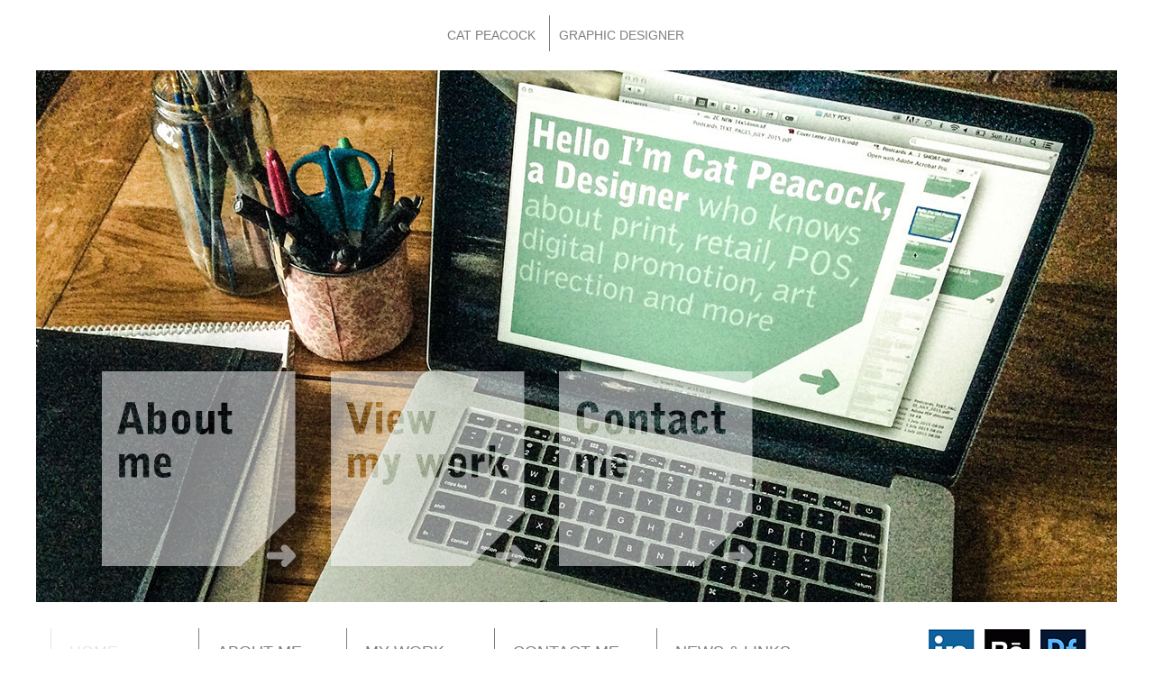

--- FILE ---
content_type: text/html
request_url: http://www.qlift.co.uk/cat/
body_size: 2650
content:
<!DOCTYPE html>
<html class="html" lang="en-US">
 <head>

  <script type="text/javascript">
   if(typeof Muse == "undefined") window.Muse = {}; window.Muse.assets = {"required":["jquery-1.8.3.min.js", "museutils.js", "jquery.watch.js", "jquery.musepolyfill.bgsize.js", "index.css"], "outOfDate":[]};
</script>
  
  <meta http-equiv="Content-type" content="text/html;charset=UTF-8"/>
  <meta name="generator" content="2015.0.2.310"/>
  <link rel="shortcut icon" href="images/favicon.ico?4002201984"/>
  <title>HOME</title>
  <!-- CSS -->
  <link rel="stylesheet" type="text/css" href="css/site_global.css?4052507572"/>
  <link rel="stylesheet" type="text/css" href="css/master_a-master.css?232991946"/>
  <link rel="stylesheet" type="text/css" href="css/index.css?285005431" id="pagesheet"/>
  <!-- Other scripts -->
  <script type="text/javascript">
   document.documentElement.className += ' js';
</script>
   </head>
 <body>

  <div class="clearfix" id="page"><!-- column -->
   <div class="position_content" id="page_position_content">
    <div class="browser_width colelem" id="u155-bw">
     <div id="u155"><!-- group -->
      <div class="clearfix" id="u155_align_to_page">
       <div class="clearfix grpelem" id="u184"><!-- group -->
        <div class="clearfix grpelem" id="u156-4"><!-- content -->
         <p id="u156-2">CAT PEACOCK</p>
        </div>
        <div class="clearfix grpelem" id="u157-4"><!-- content -->
         <p id="u157-2">GRAPHIC DESIGNER</p>
        </div>
       </div>
      </div>
     </div>
    </div>
    <div class="clearfix colelem" id="pu270"><!-- group -->
     <div class="clip_frame grpelem" id="u270"><!-- image -->
      <img class="block" id="u270_img" src="images/bkg.jpg" alt="" width="1199" height="590"/>
     </div>
     <!-- m_editable region-id="editable-static-tag-U309" template="index.html" data-type="html" data-ice-options="clickable" data-ice-editable="link" -->
     <a class="nonblock nontext grpelem" id="u309" href="about-me.html" data-href="page:U239" data-muse-uid="U309"><!-- svg --><img class="svg" src="images/pasted%20svg%20380549x384.svg" width="257" height="217" alt="" data-mu-svgfallback="images/pasted%20svg%20380549x384_poster_.png"/></a>
     <!-- /m_editable -->
     <!-- m_editable region-id="editable-static-tag-U314" template="index.html" data-type="html" data-ice-options="clickable" data-ice-editable="link" -->
     <a class="nonblock nontext grpelem" id="u314" href="my-work.html" data-href="page:U249" data-muse-uid="U314"><!-- svg --><img class="svg" src="images/pasted%20svg%20380549x3842.svg" width="257" height="217" alt="" data-mu-svgfallback="images/pasted%20svg%20380549x384_poster_2.png"/></a>
     <!-- /m_editable -->
     <!-- m_editable region-id="editable-static-tag-U319" template="index.html" data-type="html" data-ice-options="clickable" data-ice-editable="link" -->
     <a class="nonblock nontext grpelem" id="u319" href="contact-me.html" data-href="page:U259" data-muse-uid="U319"><!-- svg --><img class="svg" src="images/pasted%20svg%20380549x3843.svg" width="257" height="217" alt="" data-mu-svgfallback="images/pasted%20svg%20380549x384_poster_3.png"/></a>
     <!-- /m_editable -->
    </div>
    <div class="verticalspacer"></div>
    <div class="clearfix colelem" id="pu164"><!-- group -->
     <div class="browser_width grpelem" id="u164-bw">
      <div id="u164"><!-- group -->
       <div class="clearfix" id="u164_align_to_page">
        <a class="nonblock nontext MuseLinkActive clearfix grpelem" id="u221-4" href="index.html" data-href="page:U74"><!-- content --><p id="u221-2">HOME</p></a>
        <a class="nonblock nontext clearfix grpelem" id="u222-4" href="about-me.html" data-href="page:U239"><!-- content --><p id="u222-2">ABOUT ME</p></a>
        <a class="nonblock nontext clearfix grpelem" id="u223-4" href="my-work.html" data-href="page:U249"><!-- content --><p id="u223-2">MY WORK</p></a>
        <a class="nonblock nontext clearfix grpelem" id="u224-4" href="contact-me.html" data-href="page:U259"><!-- content --><p id="u224-2">CONTACT ME</p></a>
        <a class="nonblock nontext clearfix grpelem" id="u229-4" href="news---links.html" data-href="page:U269"><!-- content --><p id="u229-2">NEWS &amp; LINKS</p></a>
        <a class="nonblock nontext museBGSize grpelem" id="u209" href="https://www.behance.net/catherine_designer" target="_blank" title="View my work on Behance"><!-- simple frame --></a>
       </div>
      </div>
     </div>
     <a class="nonblock nontext museBGSize grpelem" id="u185" href="http://catherine-designer.myportfolio.com" target="_blank" title="See my Portfolio"><!-- simple frame --></a>
     <a class="nonblock nontext museBGSize grpelem" id="u197" href="https://www.linkedin.com/in/catpeacock" target="_blank" title="Find me on Linkedin"><!-- simple frame --></a>
    </div>
   </div>
  </div>
  <div class="preload_images">
   <img class="preload" src="images/be_button-over.png" alt=""/>
   <img class="preload" src="images/be_button-normal.png" alt=""/>
   <img class="preload" src="images/pf_button-over.png" alt=""/>
   <img class="preload" src="images/pf_button-normal.png" alt=""/>
   <img class="preload" src="images/linkedin_button-over.png" alt=""/>
   <img class="preload" src="images/linkedin_button-normal.png" alt=""/>
  </div>
  <!-- JS includes -->
  <script type="text/javascript">
   if (document.location.protocol != 'https:') document.write('\x3Cscript src="http://musecdn2.businesscatalyst.com/scripts/4.0/jquery-1.8.3.min.js" type="text/javascript">\x3C/script>');
</script>
  <script type="text/javascript">
   window.jQuery || document.write('\x3Cscript src="scripts/jquery-1.8.3.min.js" type="text/javascript">\x3C/script>');
</script>
  <script src="scripts/museutils.js?275725342" type="text/javascript"></script>
  <script src="scripts/jquery.watch.js?3999102769" type="text/javascript"></script>
  <script src="scripts/jquery.musepolyfill.bgsize.js?185257658" type="text/javascript"></script>
  <!-- Other scripts -->
  <script type="text/javascript">
   $(document).ready(function() { try {
(function(){var a={},b=function(a){if(a.match(/^rgb/))return a=a.replace(/\s+/g,"").match(/([\d\,]+)/gi)[0].split(","),(parseInt(a[0])<<16)+(parseInt(a[1])<<8)+parseInt(a[2]);if(a.match(/^\#/))return parseInt(a.substr(1),16);return 0};(function(){$('link[type="text/css"]').each(function(){var b=($(this).attr("href")||"").match(/\/?css\/([\w\-]+\.css)\?(\d+)/);b&&b[1]&&b[2]&&(a[b[1]]=b[2])})})();(function(){$("body").append('<div class="version" style="display:none; width:1px; height:1px;"></div>');
for(var c=$(".version"),d=0;d<Muse.assets.required.length;){var f=Muse.assets.required[d],g=f.match(/([\w\-\.]+)\.(\w+)$/),k=g&&g[1]?g[1]:null,g=g&&g[2]?g[2]:null;switch(g.toLowerCase()){case "css":k=k.replace(/\W/gi,"_").replace(/^([^a-z])/gi,"_$1");c.addClass(k);var g=b(c.css("color")),h=b(c.css("background-color"));g!=0||h!=0?(Muse.assets.required.splice(d,1),"undefined"!=typeof a[f]&&(g!=a[f]>>>24||h!=(a[f]&16777215))&&Muse.assets.outOfDate.push(f)):d++;c.removeClass(k);break;case "js":k.match(/^jquery-[\d\.]+/gi)&&
typeof $!="undefined"?Muse.assets.required.splice(d,1):d++;break;default:throw Error("Unsupported file type: "+g);}}c.remove();if(Muse.assets.outOfDate.length||Muse.assets.required.length)c="Some files on the server may be missing or incorrect. Clear browser cache and try again. If the problem persists please contact website author.",(d=location&&location.search&&location.search.match&&location.search.match(/muse_debug/gi))&&Muse.assets.outOfDate.length&&(c+="\nOut of date: "+Muse.assets.outOfDate.join(",")),d&&Muse.assets.required.length&&(c+="\nMissing: "+Muse.assets.required.join(",")),alert(c)})()})();/* body */
Muse.Utils.transformMarkupToFixBrowserProblemsPreInit();/* body */
Muse.Utils.prepHyperlinks(true);/* body */
Muse.Utils.resizeHeight()/* resize height */
Muse.Utils.fullPage('#page');/* 100% height page */
Muse.Utils.showWidgetsWhenReady();/* body */
Muse.Utils.transformMarkupToFixBrowserProblems();/* body */
} catch(e) { if (e && 'function' == typeof e.notify) e.notify(); else Muse.Assert.fail('Error calling selector function:' + e); }});
</script>
   </body>
</html>


--- FILE ---
content_type: text/css
request_url: http://www.qlift.co.uk/cat/css/master_a-master.css?232991946
body_size: 621
content:
#u184
{
	border-style: none;
	border-color: transparent;
	background-color: transparent;
	position: relative;
}

#u156-4
{
	border-style: none;
	border-color: transparent;
	background-color: transparent;
	color: #7F7F7F;
	text-transform: uppercase;
	text-align: left;
	font-size: 14px;
	font-family: Helvetica, Helvetica Neue, Arial, sans-serif;
	position: relative;
}

#u156-2
{
	padding-left: 10px;
	padding-top: 14px;
}

#u157-4
{
	border-style: solid;
	border-color: #7F7F7F;
	background-color: transparent;
	color: #7F7F7F;
	text-transform: uppercase;
	text-align: left;
	font-size: 14px;
	font-family: Helvetica, Helvetica Neue, Arial, sans-serif;
	position: relative;
	border-width: 0px 0px 0px 1px;
}

#u157-2
{
	padding-left: 10px;
	padding-top: 14px;
}

#u270
{
	background-color: transparent;
	position: relative;
}

#u155,#u164
{
	background-color: #FFFFFF;
}

#u155_align_to_page,#u164_align_to_page
{
	position: relative;
}

#u221-4
{
	border-style: solid;
	border-color: #7F7F7F;
	background-color: transparent;
	color: #7F7F7F;
	line-height: 22px;
	font-size: 18px;
	font-family: Helvetica, Helvetica Neue, Arial, sans-serif;
	position: relative;
	border-width: 0px 0px 0px 1px;
}

#u221-4:hover
{
	background-color: transparent;
	opacity: 0.5;
	-ms-filter: "progid:DXImageTransform.Microsoft.Alpha(Opacity=50)";
	filter: alpha(opacity=50);
}

#u221-2
{
	padding-left: 20px;
	padding-top: 15px;
}

#u222-4
{
	border-style: solid;
	border-color: #7F7F7F;
	background-color: transparent;
	color: #7F7F7F;
	line-height: 22px;
	font-size: 18px;
	font-family: Helvetica, Helvetica Neue, Arial, sans-serif;
	position: relative;
	border-width: 0px 0px 0px 1px;
}

#u222-4:hover
{
	background-color: transparent;
	opacity: 0.5;
	-ms-filter: "progid:DXImageTransform.Microsoft.Alpha(Opacity=50)";
	filter: alpha(opacity=50);
}

#u222-2
{
	padding-left: 20px;
	padding-top: 15px;
}

#u223-4
{
	border-style: solid;
	border-color: #7F7F7F;
	background-color: transparent;
	color: #7F7F7F;
	line-height: 22px;
	font-size: 18px;
	font-family: Helvetica, Helvetica Neue, Arial, sans-serif;
	position: relative;
	border-width: 0px 0px 0px 1px;
}

#u223-4:hover
{
	background-color: transparent;
	opacity: 0.5;
	-ms-filter: "progid:DXImageTransform.Microsoft.Alpha(Opacity=50)";
	filter: alpha(opacity=50);
}

#u223-2
{
	padding-left: 20px;
	padding-top: 15px;
}

#u224-4
{
	border-style: solid;
	border-color: #7F7F7F;
	background-color: transparent;
	color: #7F7F7F;
	line-height: 22px;
	font-size: 18px;
	font-family: Helvetica, Helvetica Neue, Arial, sans-serif;
	position: relative;
	border-width: 0px 0px 0px 1px;
}

#u224-4:hover
{
	background-color: transparent;
	opacity: 0.5;
	-ms-filter: "progid:DXImageTransform.Microsoft.Alpha(Opacity=50)";
	filter: alpha(opacity=50);
}

#u224-2
{
	padding-left: 20px;
	padding-top: 15px;
}

#u229-4
{
	border-style: solid;
	border-color: #7F7F7F;
	background-color: transparent;
	color: #7F7F7F;
	line-height: 22px;
	font-size: 18px;
	font-family: Helvetica, Helvetica Neue, Arial, sans-serif;
	position: relative;
	border-width: 0px 0px 0px 1px;
}

#u229-4:hover
{
	background-color: transparent;
	opacity: 0.5;
	-ms-filter: "progid:DXImageTransform.Microsoft.Alpha(Opacity=50)";
	filter: alpha(opacity=50);
}

#u221-4.MuseLinkActive,#u222-4.MuseLinkActive,#u223-4.MuseLinkActive,#u224-4.MuseLinkActive,#u229-4.MuseLinkActive
{
	background-color: transparent;
	opacity: 0.2;
	-ms-filter: "progid:DXImageTransform.Microsoft.Alpha(Opacity=20)";
	filter: alpha(opacity=20);
}

#u229-2
{
	padding-left: 20px;
	padding-top: 15px;
}

#u209
{
	position: relative;
	background: transparent url("../images/be_button-normal.png") no-repeat left top;
	background-size: contain;
}

#u209:hover
{
	background: transparent url("../images/be_button-over.png") no-repeat left top;
	background-size: contain;
}

#u209:active
{
	background: transparent url("../images/be_button-normal.png") no-repeat left top;
	background-size: contain;
}

#u185
{
	position: relative;
	background: transparent url("../images/pf_button-normal.png") no-repeat left top;
	background-size: contain;
}

#u185:hover
{
	background: transparent url("../images/pf_button-over.png") no-repeat left top;
	background-size: contain;
}

#u185:active
{
	background: transparent url("../images/pf_button-normal.png") no-repeat left top;
	background-size: contain;
}

#u197
{
	position: relative;
	background: transparent url("../images/linkedin_button-normal.png") no-repeat left top;
	background-size: contain;
}

#u197:hover
{
	background: transparent url("../images/linkedin_button-over.png") no-repeat left top;
	background-size: contain;
}

#u197:active
{
	background: transparent url("../images/linkedin_button-normal.png") no-repeat left top;
	background-size: contain;
}



--- FILE ---
content_type: text/css
request_url: http://www.qlift.co.uk/cat/css/index.css?285005431
body_size: 886
content:
.version.index /* version checker */
{
	color: #000010;
	background-color: #FCD677;
}

.html
{
	background-color: #FFFFFF;
}

#page
{
	z-index: 1;
	width: 1000px;
	min-height: 754.9304721251024px;
	background-image: none;
	border-style: none;
	border-color: #000000;
	background-color: transparent;
	padding-bottom: 0px;
	margin-left: auto;
	margin-right: auto;
}

#page_position_content
{
	margin-top: -12px;
	width: 0.01px;
}

#u155
{
	z-index: 7;
	min-height: 69px;
	padding-bottom: 19px;
}

#u184
{
	z-index: 8;
	width: 310px;
	margin-right: -10000px;
	margin-top: 29px;
	left: 446px;
}

#u156-4
{
	z-index: 9;
	width: 120px;
	min-height: 40px;
	margin-right: -10000px;
}

#u157-4
{
	z-index: 13;
	width: 186px;
	min-height: 40px;
	margin-right: -10000px;
	left: 123px;
}

#u155-bw
{
	z-index: 7;
	min-height: 69px;
}

#pu270
{
	width: 0.01px;
	margin-left: -100px;
	margin-top: 2px;
}

#u270
{
	z-index: 2;
	width: 1200px;
	margin-right: -10000px;
}

#u270_img
{
	padding-right: 1px;
	padding-bottom: 2px;
}

#u309
{
	z-index: 4;
	background-color: transparent;
	opacity: 0.5;
	-ms-filter: "progid:DXImageTransform.Microsoft.Alpha(Opacity=50)";
	filter: alpha(opacity=50);
	overflow: hidden;
	position: relative;
	width: 257px;
	margin-right: -10000px;
	margin-top: 334px;
	left: 52px;
}

#u314
{
	z-index: 5;
	background-color: transparent;
	opacity: 0.5;
	-ms-filter: "progid:DXImageTransform.Microsoft.Alpha(Opacity=50)";
	filter: alpha(opacity=50);
	overflow: hidden;
	position: relative;
	width: 257px;
	margin-right: -10000px;
	margin-top: 334px;
	left: 306px;
}

#u319
{
	z-index: 6;
	background-color: transparent;
	opacity: 0.5;
	-ms-filter: "progid:DXImageTransform.Microsoft.Alpha(Opacity=50)";
	filter: alpha(opacity=50);
	overflow: hidden;
	position: relative;
	width: 257px;
	margin-right: -10000px;
	margin-top: 334px;
	left: 559px;
}

#u309:hover,#u314:hover,#u319:hover
{
	opacity: 1;
	-ms-filter: "progid:DXImageTransform.Microsoft.Alpha(Opacity=100)";
	filter: alpha(opacity=100);
	width: 257px;
	min-height: 0px;
	margin: 334px -10000px 0px 0px;
}

#pu164
{
	width: 0.01px;
	margin-left: -100px;
	margin-top: 3px;
}

#u164
{
	z-index: 17;
	min-height: 81px;
	padding-bottom: 4px;
}

#u155_align_to_page,#u164_align_to_page
{
	margin-left: auto;
	margin-right: auto;
	width: 1000px;
	left: -100px;
}

#u221-4
{
	z-index: 21;
	width: 153px;
	min-height: 51px;
	margin-right: -10000px;
	margin-top: 23px;
	left: 16px;
}

#u221-4:hover
{
	padding-top: 0px;
	padding-bottom: 0px;
	min-height: 51px;
	width: 153px;
	margin: 23px -10000px 0px 0px;
}

#u222-4
{
	z-index: 25;
	width: 153px;
	min-height: 51px;
	margin-right: -10000px;
	margin-top: 23px;
	left: 180px;
}

#u221-4.MuseLinkActive,#u222-4:hover
{
	padding-top: 0px;
	padding-bottom: 0px;
	min-height: 51px;
	width: 153px;
	margin: 23px -10000px 0px 0px;
}

#u223-4
{
	z-index: 29;
	width: 153px;
	min-height: 51px;
	margin-right: -10000px;
	margin-top: 23px;
	left: 344px;
}

#u222-4.MuseLinkActive,#u223-4:hover
{
	padding-top: 0px;
	padding-bottom: 0px;
	min-height: 51px;
	width: 153px;
	margin: 23px -10000px 0px 0px;
}

#u224-4
{
	z-index: 33;
	width: 153px;
	min-height: 51px;
	margin-right: -10000px;
	margin-top: 23px;
	left: 508px;
}

#u223-4.MuseLinkActive,#u224-4:hover
{
	padding-top: 0px;
	padding-bottom: 0px;
	min-height: 51px;
	width: 153px;
	margin: 23px -10000px 0px 0px;
}

#u229-4
{
	z-index: 37;
	width: 153px;
	min-height: 51px;
	margin-right: -10000px;
	margin-top: 23px;
	left: 688px;
}

#u224-4.MuseLinkActive,#u229-4:hover
{
	padding-top: 0px;
	padding-bottom: 0px;
	min-height: 51px;
	width: 153px;
	margin: 23px -10000px 0px 0px;
}

#u229-4.MuseLinkActive
{
	padding-top: 0px;
	padding-bottom: 0px;
	min-height: 51px;
	width: 153px;
	margin: 23px -10000px 0px 0px;
}

#u209
{
	z-index: 18;
	width: 62px;
	height: 62px;
	margin-right: -10000px;
	margin-top: 18px;
	left: 1046px;
}

#u209:hover
{
	width: 62px;
	height: 62px;
	min-height: 0px;
	margin: 18px -10000px 0px 0px;
}

#u164-bw
{
	z-index: 17;
	min-height: 81px;
}

#u185
{
	z-index: 19;
	width: 62px;
	height: 62px;
	margin-right: -10000px;
	margin-top: 18px;
	left: 1108px;
}

#u209:active,#u185:hover
{
	width: 62px;
	height: 62px;
	min-height: 0px;
	margin: 18px -10000px 0px 0px;
}

#u197
{
	z-index: 20;
	width: 62px;
	height: 62px;
	margin-right: -10000px;
	margin-top: 18px;
	left: 984px;
}

#u185:active,#u197:hover
{
	width: 62px;
	height: 62px;
	min-height: 0px;
	margin: 18px -10000px 0px 0px;
}

#u197:active
{
	width: 62px;
	height: 62px;
	min-height: 0px;
	margin: 18px -10000px 0px 0px;
}

body
{
	position: relative;
	min-width: 1000px;
	padding-bottom: 30px;
}

#page .verticalspacer
{
	clear: both;
}



--- FILE ---
content_type: image/svg+xml
request_url: http://www.qlift.co.uk/cat/images/pasted%20svg%20380549x3842.svg
body_size: 4314
content:
<!-- Generator: Adobe Illustrator 18.1.1, SVG Export Plug-In  -->
<svg version="1.1"
	 xmlns="http://www.w3.org/2000/svg" xmlns:xlink="http://www.w3.org/1999/xlink" xmlns:a="http://ns.adobe.com/AdobeSVGViewerExtensions/3.0/"
	 x="0px" y="0px" width="380.549px" height="384.057px" viewBox="0 0 380.549 384.057" enable-background="new 0 0 380.549 384.057"
	 xml:space="preserve">
<defs>
</defs>
<g>
	<defs>
		<rect id="SVGID_1_" x="322.905" y="340.081" width="57.645" height="43.977"/>
	</defs>
	<clipPath id="SVGID_2_">
		<use xlink:href="#SVGID_1_"  overflow="visible"/>
	</clipPath>
	<path clip-path="url(#SVGID_2_)" fill="#FFFFFF" d="M378.496,357.113l-14.978-14.98c-2.739-2.738-7.176-2.738-9.914,0
		c-1.369,1.369-2.053,3.162-2.053,4.956c0,1.794,0.684,3.589,2.053,4.956c0,0,1.24,1.24,3.014,3.014h-26.704
		c-3.872,0-7.01,3.138-7.01,7.009s3.138,7.01,7.01,7.01h26.704c-1.774,1.774-3.014,3.014-3.014,3.014
		c-1.369,1.369-2.053,3.163-2.053,4.956c0,1.794,0.684,3.587,2.053,4.956c2.738,2.738,7.176,2.738,9.914,0l14.978-14.98
		c1.315-1.315,2.053-3.096,2.053-4.956C380.549,360.209,379.811,358.426,378.496,357.113"/>
</g>
<g>
	<path fill="#FFFFFF" d="M133.297,96.082c0-6.801-0.085-11.985-6.036-11.985c-5.61,0-5.525,6.29-5.44,11.985H133.297z"/>
	<path fill="#FFFFFF" d="M248.215,170.456c-5.865,0-5.865,5.525-5.865,9.011v8.841c0,1.615,0.255,5.78,0.595,7.226
		c0.936,4.08,4.336,4.08,5.186,4.08c5.695,0,5.695-3.995,5.695-16.15C253.825,176.407,253.825,170.456,248.215,170.456z"/>
	<path fill="#FFFFFF" d="M0,0v382.078h274.047l105.59-105.59V0H0z M43.876,60.465l9.69,33.577c1.445,5.101,2.465,8.671,2.976,10.626
		h0.34c0.935-3.74,1.955-7.48,2.976-11.221l9.266-32.982h13.601L64.108,122.86H49.232L30.19,60.465H43.876z M92.67,207.86H81.024
		v-30.688c0-2.125-0.51-4.931-4.42-4.931c-1.7,0-3.57,0.426-7.396,4.166v31.452H57.562v-29.582c0-1.87,0-6.121-4.25-6.121
		c-2.465,0-4.421,1.615-7.565,4.421v31.282H34.1v-45.054h10.626v8.416h0.34c4.591-8.926,10.966-9.521,13.007-9.521
		c7.65,0,9.181,6.035,9.775,8.415h0.425c2.21-3.23,5.865-8.415,13.602-8.415c4.505,0,8.245,2.295,9.69,6.545
		c0.936,2.721,1.105,8.246,1.105,11.221V207.86z M100.741,122.86H89.01V77.806h11.731V122.86z M100.741,70.325H89.01V60.124h11.731
		V70.325z M126.156,204.544c-4.165,15.387-9.011,18.191-18.276,18.191c-2.891,0-3.825-0.17-5.865-0.595V212.11l4.335,0.511
		c4.165,0,5.61-2.126,6.206-3.061c1.529-2.295,1.529-3.485,1.529-6.12l-12.836-40.634h11.816l6.46,22.187h0.681l5.525-22.187h11.646
		L126.156,204.544z M129.046,123.795c-5.525,0-14.621-1.19-17.341-11.562c-0.851-3.315-1.105-8.671-1.105-9.011
		c0-7.905,0-15.301,3.061-20.316c3.485-5.78,10.115-6.376,13.771-6.376c7.311,0,10.796,3.061,13.007,6.376
		c2.72,3.995,2.72,8.246,2.72,19.892H121.82c-0.085,4.59-0.085,12.326,8.246,12.326c3.655,0,6.631-0.681,11.986-3.315l1.274,9.011
		C138.737,122.435,134.997,123.795,129.046,123.795z M148.935,77.806h10.541l4.421,18.276c1.104,4.676,1.274,5.186,1.955,7.821h0.51
		c0.51-2.211,0.85-3.996,1.275-5.611c0.255-0.765,0.595-2.04,0.765-2.805l4.42-17.682h9.011l5.016,18.872
		c0.34,1.104,1.615,6.205,1.87,7.226h0.34c0.681-3.23,0.936-4.251,1.7-7.481l4.421-18.616h10.626l-11.986,45.054h-9.011
		l-5.355-20.316c-0.765-2.891-1.105-4.251-1.7-6.886h-0.425c-0.595,2.295-1.105,4.08-1.785,6.801l-5.101,20.401h-9.181
		L148.935,77.806z M211.922,207.86h-9.011l-5.355-20.316c-0.765-2.891-1.105-4.251-1.7-6.886h-0.425
		c-0.595,2.295-1.105,4.08-1.785,6.801l-5.101,20.401h-9.181l-12.326-45.054h10.541L182,181.082
		c1.104,4.676,1.274,5.186,1.955,7.821h0.51c0.51-2.211,0.85-3.996,1.275-5.611c0.255-0.765,0.595-2.04,0.765-2.805l4.42-17.682
		h9.011l5.016,18.872c0.34,1.104,1.615,6.205,1.87,7.226h0.34c0.681-3.23,0.936-4.251,1.7-7.481l4.421-18.616h10.626L211.922,207.86
		z M260.966,204.289c-1.53,1.445-4.335,4.25-12.326,4.25c-2.72,0-7.48-0.17-10.37-1.785c-7.566-4.25-7.991-11.646-7.991-22.611
		c0-8.501,0-22.697,17.257-22.697c5.016,0,11.476,0.426,15.471,6.886c2.211,3.655,2.806,8.756,2.806,16.831
		C265.812,194.429,265.642,199.699,260.966,204.289z M301.766,177.172c-5.016,0-8.161,0-13.007,4.08v26.607h-12.155v-45.054h11.391
		v10.201h0.34c4.251-9.861,9.096-11.221,13.432-11.392V177.172z M322.504,207.86h-11.816v-62.395h11.816V207.86z M336.444,207.86
		l-12.495-24.142l10.455-20.912h12.581l-11.136,20.231l13.856,24.822H336.444z"/>
</g>
</svg>

--- FILE ---
content_type: image/svg+xml
request_url: http://www.qlift.co.uk/cat/images/pasted%20svg%20380549x3843.svg
body_size: 4887
content:
<!-- Generator: Adobe Illustrator 18.1.1, SVG Export Plug-In  -->
<svg version="1.1"
	 xmlns="http://www.w3.org/2000/svg" xmlns:xlink="http://www.w3.org/1999/xlink" xmlns:a="http://ns.adobe.com/AdobeSVGViewerExtensions/3.0/"
	 x="0px" y="0px" width="380.549px" height="384.057px" viewBox="0 0 380.549 384.057" enable-background="new 0 0 380.549 384.057"
	 xml:space="preserve">
<defs>
</defs>
<g>
	<path fill="#FFFFFF" d="M225.858,109.684c0,3.06,1.87,5.525,4.761,5.525c5.44,0,6.461-5.44,6.461-8.416v-6.971
		C234.444,100.333,225.858,101.948,225.858,109.684z"/>
	<path fill="#FFFFFF" d="M125.476,181.082c0-6.801-0.085-11.985-6.036-11.985c-5.61,0-5.525,6.29-5.44,11.985H125.476z"/>
	<path fill="#FFFFFF" d="M114.17,98.463c0-7.056,0-13.007-5.61-13.007c-5.865,0-5.865,5.525-5.865,9.011v8.841
		c0,1.615,0.255,5.78,0.595,7.226c0.936,4.08,4.336,4.08,5.186,4.08C114.17,114.614,114.17,110.618,114.17,98.463z"/>
	<path fill="#FFFFFF" d="M0,0v382.078h274.047l105.59-105.59V0H0z M35.12,81.461c0-14.281,7.65-22.356,22.187-22.356
		c3.74,0,9.351,0.765,13.687,4.165c5.61,4.421,6.29,12.071,6.46,17.087H63.767c-0.085-3.061-0.255-9.861-7.056-9.861
		c-1.7,0-3.825,0.681-5.186,1.955c-2.21,2.04-2.295,5.101-2.295,6.801v23.717c0,3.4,0,9.946,7.565,9.946
		c5.61,0,7.311-4.591,7.311-11.307h13.771c-0.085,4.506-0.17,5.016-0.595,7.65c-0.51,2.466-1.36,6.971-6.545,11.137
		c-4.421,3.57-10.881,4.165-13.602,4.165c-7.226,0-12.241-1.7-16.151-5.525c-2.55-2.465-5.865-6.035-5.865-18.786V81.461z
		 M92.669,207.86H81.023v-30.688c0-2.125-0.51-4.931-4.42-4.931c-1.7,0-3.57,0.426-7.396,4.166v31.452H57.561v-29.582
		c0-1.87,0-6.121-4.25-6.121c-2.465,0-4.421,1.615-7.565,4.421v31.282H34.099v-45.054h10.626v8.416h0.34
		c4.591-8.926,10.966-9.521,13.007-9.521c7.65,0,9.181,6.035,9.775,8.415h0.425c2.21-3.23,5.865-8.415,13.602-8.415
		c4.505,0,8.245,2.295,9.69,6.545c0.936,2.721,1.105,8.246,1.105,11.221V207.86z M90.623,99.143c0-8.501,0-22.697,17.257-22.697
		c5.016,0,11.476,0.426,15.471,6.886c2.211,3.655,2.806,8.756,2.806,16.831c0,9.267-0.17,14.537-4.846,19.127
		c-1.53,1.445-4.335,4.25-12.326,4.25c-2.72,0-7.48-0.17-10.37-1.785C91.048,117.504,90.623,110.109,90.623,99.143z
		 M121.225,208.795c-5.525,0-14.621-1.19-17.341-11.562c-0.851-3.315-1.105-8.671-1.105-9.011c0-7.905,0-15.301,3.061-20.316
		c3.485-5.78,10.115-6.376,13.771-6.376c7.311,0,10.796,3.061,13.007,6.376c2.72,3.995,2.72,8.246,2.72,19.892h-21.337
		c-0.085,4.59-0.085,12.326,8.246,12.326c3.655,0,6.631-0.681,11.986-3.315l1.274,9.011
		C130.916,207.435,127.176,208.795,121.225,208.795z M173.501,122.86h-11.986V93.448c0-1.785,0.085-6.121-3.91-6.121
		c-3.4,0-5.44,2.211-7.735,4.676v30.857h-11.986V77.806h11.051v8.331h0.255c2.636-4.846,6.971-9.266,12.922-9.266
		c11.391,0,11.391,9.605,11.391,13.006V122.86z M208.435,122.69c-4.846,0.595-5.355,0.68-7.141,0.68
		c-5.101,0-13.941-0.68-13.941-12.326V86.477h-6.715v-8.671h6.715V61.485h11.816v16.321h8.671v8.671h-8.671v23.377
		c0,1.445,0,3.825,5.95,3.825c0.681,0,0.851,0,3.315-0.255V122.69z M251.701,123.369h-3.485c-5.78,0-8.161-3.57-9.266-5.61h-0.341
		c-1.444,1.87-2.295,2.891-4.165,3.995c-0.595,0.341-3.91,2.296-7.82,2.296c-4.761,0-12.071-2.466-12.071-12.836
		c0-4.166,1.53-10.796,9.691-14.536c4.335-1.956,8.925-2.891,12.921-3.146c0-4.421,0-5.695-0.851-6.886
		c-0.765-1.105-2.635-1.955-4.93-1.955c-5.186,0-8.416,2.805-10.881,4.931l-5.611-6.971c3.826-2.976,7.651-5.95,17.257-5.95
		c3.146,0,9.86,0.765,13.516,4.42c3.4,3.4,3.4,6.801,3.4,9.181v22.102c0,0.255,0.34,2.721,2.636,2.806V123.369z M276.604,124.05
		c-2.38,0-8.075,0-12.156-3.74c-3.995-3.57-5.271-9.011-5.271-14.366V95.318c0-10.541,4.166-18.702,16.321-18.702
		c2.806,0,8.926,0.086,12.836,4.931c2.806,3.4,2.806,6.886,2.891,9.606h-9.605c-0.17-2.381-0.596-5.101-4.846-5.101
		c-5.61,0-5.61,5.355-5.61,7.905v13.176c0,5.61,1.19,7.651,5.78,7.651c3.995,0,5.016-2.891,5.016-6.461h10.201
		C291.99,112.914,291.735,124.05,276.604,124.05z M326.499,122.69c-4.846,0.595-5.355,0.68-7.141,0.68
		c-5.101,0-13.941-0.68-13.941-12.326V86.477h-6.715v-8.671h6.715V61.485h11.816v16.321h8.671v8.671h-8.671v23.377
		c0,1.445,0,3.825,5.95,3.825c0.681,0,0.851,0,3.315-0.255V122.69z"/>
</g>
<g>
	<defs>
		<rect id="SVGID_1_" x="322.905" y="340.081" width="57.645" height="43.977"/>
	</defs>
	<clipPath id="SVGID_2_">
		<use xlink:href="#SVGID_1_"  overflow="visible"/>
	</clipPath>
	<path clip-path="url(#SVGID_2_)" fill="#FFFFFF" d="M378.496,357.113l-14.978-14.98c-2.739-2.738-7.176-2.738-9.914,0
		c-1.369,1.369-2.053,3.162-2.053,4.956c0,1.794,0.684,3.589,2.053,4.956c0,0,1.24,1.24,3.014,3.014h-26.704
		c-3.872,0-7.01,3.138-7.01,7.009s3.138,7.01,7.01,7.01h26.704c-1.774,1.774-3.014,3.014-3.014,3.014
		c-1.369,1.369-2.053,3.163-2.053,4.956c0,1.794,0.684,3.587,2.053,4.956c2.738,2.738,7.176,2.738,9.914,0l14.978-14.98
		c1.315-1.315,2.053-3.096,2.053-4.956C380.549,360.209,379.811,358.426,378.496,357.113"/>
</g>
</svg>

--- FILE ---
content_type: image/svg+xml
request_url: http://www.qlift.co.uk/cat/images/pasted%20svg%20380549x384.svg
body_size: 3771
content:
<!-- Generator: Adobe Illustrator 18.1.1, SVG Export Plug-In  -->
<svg version="1.1"
	 xmlns="http://www.w3.org/2000/svg" xmlns:xlink="http://www.w3.org/1999/xlink" xmlns:a="http://ns.adobe.com/AdobeSVGViewerExtensions/3.0/"
	 x="0px" y="0px" width="380.549px" height="384.057px" viewBox="0 0 380.549 384.057" enable-background="new 0 0 380.549 384.057"
	 xml:space="preserve">
<defs>
</defs>
<g>
	<defs>
		<rect id="SVGID_1_" x="322.905" y="340.081" width="57.645" height="43.977"/>
	</defs>
	<clipPath id="SVGID_2_">
		<use xlink:href="#SVGID_1_"  overflow="visible"/>
	</clipPath>
	<path clip-path="url(#SVGID_2_)" fill="#FFFFFF" d="M378.496,357.113l-14.978-14.98c-2.739-2.738-7.176-2.738-9.914,0
		c-1.369,1.369-2.053,3.162-2.053,4.956c0,1.794,0.684,3.589,2.053,4.956c0,0,1.24,1.24,3.014,3.014h-26.704
		c-3.872,0-7.01,3.138-7.01,7.009s3.138,7.01,7.01,7.01h26.704c-1.774,1.774-3.014,3.014-3.014,3.014
		c-1.369,1.369-2.053,3.163-2.053,4.956c0,1.794,0.684,3.587,2.053,4.956c2.738,2.738,7.176,2.738,9.914,0l14.978-14.98
		c1.315-1.315,2.053-3.096,2.053-4.956C380.549,360.209,379.811,358.426,378.496,357.113"/>
</g>
<g>
	<path fill="#FFFFFF" d="M155.82,85.456c-5.865,0-5.865,5.525-5.865,9.011v8.841c0,1.615,0.255,5.78,0.595,7.226
		c0.936,4.08,4.336,4.08,5.186,4.08c5.695,0,5.695-3.995,5.695-16.15C161.431,91.407,161.431,85.456,155.82,85.456z"/>
	<path fill="#FFFFFF" d="M113.916,99.738c0-10.2-0.17-13.771-4.676-13.771c-2.21,0-3.484,0.68-6.97,3.4v20.146
		c1.104,1.189,3.229,3.485,6.715,3.485C113.746,112.999,113.916,108.833,113.916,99.738z"/>
	<polygon fill="#FFFFFF" points="56.457,71.601 56.116,71.601 49.316,99.823 63.342,99.823 	"/>
	<path fill="#FFFFFF" d="M125.477,181.082c0-6.801-0.085-11.985-6.036-11.985c-5.61,0-5.525,6.29-5.44,11.985H125.477z"/>
	<path fill="#FFFFFF" d="M0,0v382.078h274.047l105.59-105.59V0H0z M47.956,60.465h16.576l18.021,62.395H69.208l-3.146-12.411H46.936
		l-3.229,12.411H30.359L47.956,60.465z M92.67,207.86H81.023v-30.688c0-2.125-0.51-4.931-4.42-4.931c-1.7,0-3.57,0.426-7.396,4.166
		v31.452H57.562v-29.582c0-1.87,0-6.121-4.25-6.121c-2.465,0-4.421,1.615-7.565,4.421v31.282H34.1v-45.054h10.626v8.416h0.34
		c4.591-8.926,10.966-9.521,13.007-9.521c7.65,0,9.181,6.035,9.775,8.415h0.425c2.21-3.23,5.865-8.415,13.602-8.415
		c4.505,0,8.245,2.295,9.69,6.545c0.936,2.721,1.105,8.246,1.105,11.221V207.86z M101.505,115.549v7.311H90.284V60.465h11.986
		v22.866h0.255c5.695-6.716,9.86-6.801,12.07-6.801c10.711,0,11.392,10.031,11.392,17.002l0.085,6.886
		c0,5.1-0.085,9.351-0.596,12.921c-0.34,2.125-2.04,10.2-11.561,10.2c-5.271,0-9.266-3.145-11.9-7.99H101.505z M121.226,208.795
		c-5.525,0-14.621-1.19-17.341-11.562c-0.851-3.315-1.105-8.671-1.105-9.011c0-7.905,0-15.301,3.061-20.316
		c3.485-5.78,10.115-6.376,13.771-6.376c7.311,0,10.796,3.061,13.007,6.376c2.72,3.995,2.72,8.246,2.72,19.892H114
		c-0.085,4.59-0.085,12.326,8.246,12.326c3.655,0,6.631-0.681,11.986-3.315l1.274,9.011
		C130.917,207.435,127.177,208.795,121.226,208.795z M168.571,119.289c-1.53,1.445-4.335,4.25-12.326,4.25
		c-2.72,0-7.48-0.17-10.37-1.785c-7.566-4.25-7.991-11.646-7.991-22.611c0-8.501,0-22.697,17.257-22.697
		c5.016,0,11.476,0.426,15.471,6.886c2.211,3.655,2.806,8.756,2.806,16.831C173.417,109.429,173.247,114.699,168.571,119.289z
		 M220.677,122.86h-10.881v-7.65h-0.51c-2.551,4.25-5.781,8.756-13.007,8.756c-10.711,0-11.136-8.841-11.136-11.986V77.806h11.901
		v29.327c0,3.061,0.68,6.291,4.08,6.291c1.36,0,3.23-0.851,3.825-1.19c2.125-1.19,3.146-2.635,3.825-3.485V77.806h11.901V122.86z
		 M255.696,122.69c-4.846,0.595-5.355,0.68-7.141,0.68c-5.101,0-13.941-0.68-13.941-12.326V86.477h-6.715v-8.671h6.715V61.485
		h11.816v16.321h8.671v8.671h-8.671v23.377c0,1.445,0,3.825,5.95,3.825c0.681,0,0.851,0,3.315-0.255V122.69z"/>
</g>
</svg>